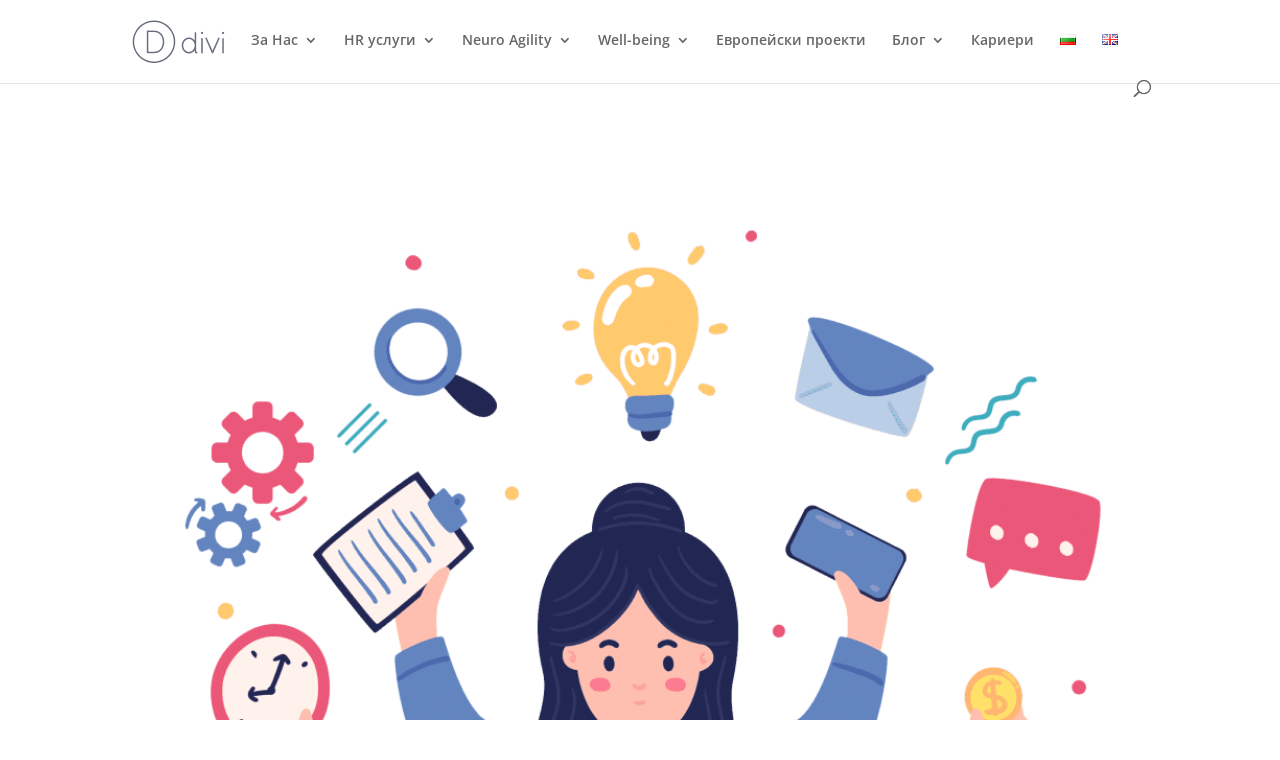

--- FILE ---
content_type: text/html; charset=utf-8
request_url: https://www.google.com/recaptcha/api2/anchor?ar=1&k=6LeyMWEkAAAAACioilcCAc7Qh060Tq7eldBIx7KL&co=aHR0cHM6Ly9jYXRyb2JnLmNvbTo0NDM.&hl=en&v=PoyoqOPhxBO7pBk68S4YbpHZ&size=invisible&anchor-ms=20000&execute-ms=30000&cb=9olt6gmy5wv4
body_size: 48744
content:
<!DOCTYPE HTML><html dir="ltr" lang="en"><head><meta http-equiv="Content-Type" content="text/html; charset=UTF-8">
<meta http-equiv="X-UA-Compatible" content="IE=edge">
<title>reCAPTCHA</title>
<style type="text/css">
/* cyrillic-ext */
@font-face {
  font-family: 'Roboto';
  font-style: normal;
  font-weight: 400;
  font-stretch: 100%;
  src: url(//fonts.gstatic.com/s/roboto/v48/KFO7CnqEu92Fr1ME7kSn66aGLdTylUAMa3GUBHMdazTgWw.woff2) format('woff2');
  unicode-range: U+0460-052F, U+1C80-1C8A, U+20B4, U+2DE0-2DFF, U+A640-A69F, U+FE2E-FE2F;
}
/* cyrillic */
@font-face {
  font-family: 'Roboto';
  font-style: normal;
  font-weight: 400;
  font-stretch: 100%;
  src: url(//fonts.gstatic.com/s/roboto/v48/KFO7CnqEu92Fr1ME7kSn66aGLdTylUAMa3iUBHMdazTgWw.woff2) format('woff2');
  unicode-range: U+0301, U+0400-045F, U+0490-0491, U+04B0-04B1, U+2116;
}
/* greek-ext */
@font-face {
  font-family: 'Roboto';
  font-style: normal;
  font-weight: 400;
  font-stretch: 100%;
  src: url(//fonts.gstatic.com/s/roboto/v48/KFO7CnqEu92Fr1ME7kSn66aGLdTylUAMa3CUBHMdazTgWw.woff2) format('woff2');
  unicode-range: U+1F00-1FFF;
}
/* greek */
@font-face {
  font-family: 'Roboto';
  font-style: normal;
  font-weight: 400;
  font-stretch: 100%;
  src: url(//fonts.gstatic.com/s/roboto/v48/KFO7CnqEu92Fr1ME7kSn66aGLdTylUAMa3-UBHMdazTgWw.woff2) format('woff2');
  unicode-range: U+0370-0377, U+037A-037F, U+0384-038A, U+038C, U+038E-03A1, U+03A3-03FF;
}
/* math */
@font-face {
  font-family: 'Roboto';
  font-style: normal;
  font-weight: 400;
  font-stretch: 100%;
  src: url(//fonts.gstatic.com/s/roboto/v48/KFO7CnqEu92Fr1ME7kSn66aGLdTylUAMawCUBHMdazTgWw.woff2) format('woff2');
  unicode-range: U+0302-0303, U+0305, U+0307-0308, U+0310, U+0312, U+0315, U+031A, U+0326-0327, U+032C, U+032F-0330, U+0332-0333, U+0338, U+033A, U+0346, U+034D, U+0391-03A1, U+03A3-03A9, U+03B1-03C9, U+03D1, U+03D5-03D6, U+03F0-03F1, U+03F4-03F5, U+2016-2017, U+2034-2038, U+203C, U+2040, U+2043, U+2047, U+2050, U+2057, U+205F, U+2070-2071, U+2074-208E, U+2090-209C, U+20D0-20DC, U+20E1, U+20E5-20EF, U+2100-2112, U+2114-2115, U+2117-2121, U+2123-214F, U+2190, U+2192, U+2194-21AE, U+21B0-21E5, U+21F1-21F2, U+21F4-2211, U+2213-2214, U+2216-22FF, U+2308-230B, U+2310, U+2319, U+231C-2321, U+2336-237A, U+237C, U+2395, U+239B-23B7, U+23D0, U+23DC-23E1, U+2474-2475, U+25AF, U+25B3, U+25B7, U+25BD, U+25C1, U+25CA, U+25CC, U+25FB, U+266D-266F, U+27C0-27FF, U+2900-2AFF, U+2B0E-2B11, U+2B30-2B4C, U+2BFE, U+3030, U+FF5B, U+FF5D, U+1D400-1D7FF, U+1EE00-1EEFF;
}
/* symbols */
@font-face {
  font-family: 'Roboto';
  font-style: normal;
  font-weight: 400;
  font-stretch: 100%;
  src: url(//fonts.gstatic.com/s/roboto/v48/KFO7CnqEu92Fr1ME7kSn66aGLdTylUAMaxKUBHMdazTgWw.woff2) format('woff2');
  unicode-range: U+0001-000C, U+000E-001F, U+007F-009F, U+20DD-20E0, U+20E2-20E4, U+2150-218F, U+2190, U+2192, U+2194-2199, U+21AF, U+21E6-21F0, U+21F3, U+2218-2219, U+2299, U+22C4-22C6, U+2300-243F, U+2440-244A, U+2460-24FF, U+25A0-27BF, U+2800-28FF, U+2921-2922, U+2981, U+29BF, U+29EB, U+2B00-2BFF, U+4DC0-4DFF, U+FFF9-FFFB, U+10140-1018E, U+10190-1019C, U+101A0, U+101D0-101FD, U+102E0-102FB, U+10E60-10E7E, U+1D2C0-1D2D3, U+1D2E0-1D37F, U+1F000-1F0FF, U+1F100-1F1AD, U+1F1E6-1F1FF, U+1F30D-1F30F, U+1F315, U+1F31C, U+1F31E, U+1F320-1F32C, U+1F336, U+1F378, U+1F37D, U+1F382, U+1F393-1F39F, U+1F3A7-1F3A8, U+1F3AC-1F3AF, U+1F3C2, U+1F3C4-1F3C6, U+1F3CA-1F3CE, U+1F3D4-1F3E0, U+1F3ED, U+1F3F1-1F3F3, U+1F3F5-1F3F7, U+1F408, U+1F415, U+1F41F, U+1F426, U+1F43F, U+1F441-1F442, U+1F444, U+1F446-1F449, U+1F44C-1F44E, U+1F453, U+1F46A, U+1F47D, U+1F4A3, U+1F4B0, U+1F4B3, U+1F4B9, U+1F4BB, U+1F4BF, U+1F4C8-1F4CB, U+1F4D6, U+1F4DA, U+1F4DF, U+1F4E3-1F4E6, U+1F4EA-1F4ED, U+1F4F7, U+1F4F9-1F4FB, U+1F4FD-1F4FE, U+1F503, U+1F507-1F50B, U+1F50D, U+1F512-1F513, U+1F53E-1F54A, U+1F54F-1F5FA, U+1F610, U+1F650-1F67F, U+1F687, U+1F68D, U+1F691, U+1F694, U+1F698, U+1F6AD, U+1F6B2, U+1F6B9-1F6BA, U+1F6BC, U+1F6C6-1F6CF, U+1F6D3-1F6D7, U+1F6E0-1F6EA, U+1F6F0-1F6F3, U+1F6F7-1F6FC, U+1F700-1F7FF, U+1F800-1F80B, U+1F810-1F847, U+1F850-1F859, U+1F860-1F887, U+1F890-1F8AD, U+1F8B0-1F8BB, U+1F8C0-1F8C1, U+1F900-1F90B, U+1F93B, U+1F946, U+1F984, U+1F996, U+1F9E9, U+1FA00-1FA6F, U+1FA70-1FA7C, U+1FA80-1FA89, U+1FA8F-1FAC6, U+1FACE-1FADC, U+1FADF-1FAE9, U+1FAF0-1FAF8, U+1FB00-1FBFF;
}
/* vietnamese */
@font-face {
  font-family: 'Roboto';
  font-style: normal;
  font-weight: 400;
  font-stretch: 100%;
  src: url(//fonts.gstatic.com/s/roboto/v48/KFO7CnqEu92Fr1ME7kSn66aGLdTylUAMa3OUBHMdazTgWw.woff2) format('woff2');
  unicode-range: U+0102-0103, U+0110-0111, U+0128-0129, U+0168-0169, U+01A0-01A1, U+01AF-01B0, U+0300-0301, U+0303-0304, U+0308-0309, U+0323, U+0329, U+1EA0-1EF9, U+20AB;
}
/* latin-ext */
@font-face {
  font-family: 'Roboto';
  font-style: normal;
  font-weight: 400;
  font-stretch: 100%;
  src: url(//fonts.gstatic.com/s/roboto/v48/KFO7CnqEu92Fr1ME7kSn66aGLdTylUAMa3KUBHMdazTgWw.woff2) format('woff2');
  unicode-range: U+0100-02BA, U+02BD-02C5, U+02C7-02CC, U+02CE-02D7, U+02DD-02FF, U+0304, U+0308, U+0329, U+1D00-1DBF, U+1E00-1E9F, U+1EF2-1EFF, U+2020, U+20A0-20AB, U+20AD-20C0, U+2113, U+2C60-2C7F, U+A720-A7FF;
}
/* latin */
@font-face {
  font-family: 'Roboto';
  font-style: normal;
  font-weight: 400;
  font-stretch: 100%;
  src: url(//fonts.gstatic.com/s/roboto/v48/KFO7CnqEu92Fr1ME7kSn66aGLdTylUAMa3yUBHMdazQ.woff2) format('woff2');
  unicode-range: U+0000-00FF, U+0131, U+0152-0153, U+02BB-02BC, U+02C6, U+02DA, U+02DC, U+0304, U+0308, U+0329, U+2000-206F, U+20AC, U+2122, U+2191, U+2193, U+2212, U+2215, U+FEFF, U+FFFD;
}
/* cyrillic-ext */
@font-face {
  font-family: 'Roboto';
  font-style: normal;
  font-weight: 500;
  font-stretch: 100%;
  src: url(//fonts.gstatic.com/s/roboto/v48/KFO7CnqEu92Fr1ME7kSn66aGLdTylUAMa3GUBHMdazTgWw.woff2) format('woff2');
  unicode-range: U+0460-052F, U+1C80-1C8A, U+20B4, U+2DE0-2DFF, U+A640-A69F, U+FE2E-FE2F;
}
/* cyrillic */
@font-face {
  font-family: 'Roboto';
  font-style: normal;
  font-weight: 500;
  font-stretch: 100%;
  src: url(//fonts.gstatic.com/s/roboto/v48/KFO7CnqEu92Fr1ME7kSn66aGLdTylUAMa3iUBHMdazTgWw.woff2) format('woff2');
  unicode-range: U+0301, U+0400-045F, U+0490-0491, U+04B0-04B1, U+2116;
}
/* greek-ext */
@font-face {
  font-family: 'Roboto';
  font-style: normal;
  font-weight: 500;
  font-stretch: 100%;
  src: url(//fonts.gstatic.com/s/roboto/v48/KFO7CnqEu92Fr1ME7kSn66aGLdTylUAMa3CUBHMdazTgWw.woff2) format('woff2');
  unicode-range: U+1F00-1FFF;
}
/* greek */
@font-face {
  font-family: 'Roboto';
  font-style: normal;
  font-weight: 500;
  font-stretch: 100%;
  src: url(//fonts.gstatic.com/s/roboto/v48/KFO7CnqEu92Fr1ME7kSn66aGLdTylUAMa3-UBHMdazTgWw.woff2) format('woff2');
  unicode-range: U+0370-0377, U+037A-037F, U+0384-038A, U+038C, U+038E-03A1, U+03A3-03FF;
}
/* math */
@font-face {
  font-family: 'Roboto';
  font-style: normal;
  font-weight: 500;
  font-stretch: 100%;
  src: url(//fonts.gstatic.com/s/roboto/v48/KFO7CnqEu92Fr1ME7kSn66aGLdTylUAMawCUBHMdazTgWw.woff2) format('woff2');
  unicode-range: U+0302-0303, U+0305, U+0307-0308, U+0310, U+0312, U+0315, U+031A, U+0326-0327, U+032C, U+032F-0330, U+0332-0333, U+0338, U+033A, U+0346, U+034D, U+0391-03A1, U+03A3-03A9, U+03B1-03C9, U+03D1, U+03D5-03D6, U+03F0-03F1, U+03F4-03F5, U+2016-2017, U+2034-2038, U+203C, U+2040, U+2043, U+2047, U+2050, U+2057, U+205F, U+2070-2071, U+2074-208E, U+2090-209C, U+20D0-20DC, U+20E1, U+20E5-20EF, U+2100-2112, U+2114-2115, U+2117-2121, U+2123-214F, U+2190, U+2192, U+2194-21AE, U+21B0-21E5, U+21F1-21F2, U+21F4-2211, U+2213-2214, U+2216-22FF, U+2308-230B, U+2310, U+2319, U+231C-2321, U+2336-237A, U+237C, U+2395, U+239B-23B7, U+23D0, U+23DC-23E1, U+2474-2475, U+25AF, U+25B3, U+25B7, U+25BD, U+25C1, U+25CA, U+25CC, U+25FB, U+266D-266F, U+27C0-27FF, U+2900-2AFF, U+2B0E-2B11, U+2B30-2B4C, U+2BFE, U+3030, U+FF5B, U+FF5D, U+1D400-1D7FF, U+1EE00-1EEFF;
}
/* symbols */
@font-face {
  font-family: 'Roboto';
  font-style: normal;
  font-weight: 500;
  font-stretch: 100%;
  src: url(//fonts.gstatic.com/s/roboto/v48/KFO7CnqEu92Fr1ME7kSn66aGLdTylUAMaxKUBHMdazTgWw.woff2) format('woff2');
  unicode-range: U+0001-000C, U+000E-001F, U+007F-009F, U+20DD-20E0, U+20E2-20E4, U+2150-218F, U+2190, U+2192, U+2194-2199, U+21AF, U+21E6-21F0, U+21F3, U+2218-2219, U+2299, U+22C4-22C6, U+2300-243F, U+2440-244A, U+2460-24FF, U+25A0-27BF, U+2800-28FF, U+2921-2922, U+2981, U+29BF, U+29EB, U+2B00-2BFF, U+4DC0-4DFF, U+FFF9-FFFB, U+10140-1018E, U+10190-1019C, U+101A0, U+101D0-101FD, U+102E0-102FB, U+10E60-10E7E, U+1D2C0-1D2D3, U+1D2E0-1D37F, U+1F000-1F0FF, U+1F100-1F1AD, U+1F1E6-1F1FF, U+1F30D-1F30F, U+1F315, U+1F31C, U+1F31E, U+1F320-1F32C, U+1F336, U+1F378, U+1F37D, U+1F382, U+1F393-1F39F, U+1F3A7-1F3A8, U+1F3AC-1F3AF, U+1F3C2, U+1F3C4-1F3C6, U+1F3CA-1F3CE, U+1F3D4-1F3E0, U+1F3ED, U+1F3F1-1F3F3, U+1F3F5-1F3F7, U+1F408, U+1F415, U+1F41F, U+1F426, U+1F43F, U+1F441-1F442, U+1F444, U+1F446-1F449, U+1F44C-1F44E, U+1F453, U+1F46A, U+1F47D, U+1F4A3, U+1F4B0, U+1F4B3, U+1F4B9, U+1F4BB, U+1F4BF, U+1F4C8-1F4CB, U+1F4D6, U+1F4DA, U+1F4DF, U+1F4E3-1F4E6, U+1F4EA-1F4ED, U+1F4F7, U+1F4F9-1F4FB, U+1F4FD-1F4FE, U+1F503, U+1F507-1F50B, U+1F50D, U+1F512-1F513, U+1F53E-1F54A, U+1F54F-1F5FA, U+1F610, U+1F650-1F67F, U+1F687, U+1F68D, U+1F691, U+1F694, U+1F698, U+1F6AD, U+1F6B2, U+1F6B9-1F6BA, U+1F6BC, U+1F6C6-1F6CF, U+1F6D3-1F6D7, U+1F6E0-1F6EA, U+1F6F0-1F6F3, U+1F6F7-1F6FC, U+1F700-1F7FF, U+1F800-1F80B, U+1F810-1F847, U+1F850-1F859, U+1F860-1F887, U+1F890-1F8AD, U+1F8B0-1F8BB, U+1F8C0-1F8C1, U+1F900-1F90B, U+1F93B, U+1F946, U+1F984, U+1F996, U+1F9E9, U+1FA00-1FA6F, U+1FA70-1FA7C, U+1FA80-1FA89, U+1FA8F-1FAC6, U+1FACE-1FADC, U+1FADF-1FAE9, U+1FAF0-1FAF8, U+1FB00-1FBFF;
}
/* vietnamese */
@font-face {
  font-family: 'Roboto';
  font-style: normal;
  font-weight: 500;
  font-stretch: 100%;
  src: url(//fonts.gstatic.com/s/roboto/v48/KFO7CnqEu92Fr1ME7kSn66aGLdTylUAMa3OUBHMdazTgWw.woff2) format('woff2');
  unicode-range: U+0102-0103, U+0110-0111, U+0128-0129, U+0168-0169, U+01A0-01A1, U+01AF-01B0, U+0300-0301, U+0303-0304, U+0308-0309, U+0323, U+0329, U+1EA0-1EF9, U+20AB;
}
/* latin-ext */
@font-face {
  font-family: 'Roboto';
  font-style: normal;
  font-weight: 500;
  font-stretch: 100%;
  src: url(//fonts.gstatic.com/s/roboto/v48/KFO7CnqEu92Fr1ME7kSn66aGLdTylUAMa3KUBHMdazTgWw.woff2) format('woff2');
  unicode-range: U+0100-02BA, U+02BD-02C5, U+02C7-02CC, U+02CE-02D7, U+02DD-02FF, U+0304, U+0308, U+0329, U+1D00-1DBF, U+1E00-1E9F, U+1EF2-1EFF, U+2020, U+20A0-20AB, U+20AD-20C0, U+2113, U+2C60-2C7F, U+A720-A7FF;
}
/* latin */
@font-face {
  font-family: 'Roboto';
  font-style: normal;
  font-weight: 500;
  font-stretch: 100%;
  src: url(//fonts.gstatic.com/s/roboto/v48/KFO7CnqEu92Fr1ME7kSn66aGLdTylUAMa3yUBHMdazQ.woff2) format('woff2');
  unicode-range: U+0000-00FF, U+0131, U+0152-0153, U+02BB-02BC, U+02C6, U+02DA, U+02DC, U+0304, U+0308, U+0329, U+2000-206F, U+20AC, U+2122, U+2191, U+2193, U+2212, U+2215, U+FEFF, U+FFFD;
}
/* cyrillic-ext */
@font-face {
  font-family: 'Roboto';
  font-style: normal;
  font-weight: 900;
  font-stretch: 100%;
  src: url(//fonts.gstatic.com/s/roboto/v48/KFO7CnqEu92Fr1ME7kSn66aGLdTylUAMa3GUBHMdazTgWw.woff2) format('woff2');
  unicode-range: U+0460-052F, U+1C80-1C8A, U+20B4, U+2DE0-2DFF, U+A640-A69F, U+FE2E-FE2F;
}
/* cyrillic */
@font-face {
  font-family: 'Roboto';
  font-style: normal;
  font-weight: 900;
  font-stretch: 100%;
  src: url(//fonts.gstatic.com/s/roboto/v48/KFO7CnqEu92Fr1ME7kSn66aGLdTylUAMa3iUBHMdazTgWw.woff2) format('woff2');
  unicode-range: U+0301, U+0400-045F, U+0490-0491, U+04B0-04B1, U+2116;
}
/* greek-ext */
@font-face {
  font-family: 'Roboto';
  font-style: normal;
  font-weight: 900;
  font-stretch: 100%;
  src: url(//fonts.gstatic.com/s/roboto/v48/KFO7CnqEu92Fr1ME7kSn66aGLdTylUAMa3CUBHMdazTgWw.woff2) format('woff2');
  unicode-range: U+1F00-1FFF;
}
/* greek */
@font-face {
  font-family: 'Roboto';
  font-style: normal;
  font-weight: 900;
  font-stretch: 100%;
  src: url(//fonts.gstatic.com/s/roboto/v48/KFO7CnqEu92Fr1ME7kSn66aGLdTylUAMa3-UBHMdazTgWw.woff2) format('woff2');
  unicode-range: U+0370-0377, U+037A-037F, U+0384-038A, U+038C, U+038E-03A1, U+03A3-03FF;
}
/* math */
@font-face {
  font-family: 'Roboto';
  font-style: normal;
  font-weight: 900;
  font-stretch: 100%;
  src: url(//fonts.gstatic.com/s/roboto/v48/KFO7CnqEu92Fr1ME7kSn66aGLdTylUAMawCUBHMdazTgWw.woff2) format('woff2');
  unicode-range: U+0302-0303, U+0305, U+0307-0308, U+0310, U+0312, U+0315, U+031A, U+0326-0327, U+032C, U+032F-0330, U+0332-0333, U+0338, U+033A, U+0346, U+034D, U+0391-03A1, U+03A3-03A9, U+03B1-03C9, U+03D1, U+03D5-03D6, U+03F0-03F1, U+03F4-03F5, U+2016-2017, U+2034-2038, U+203C, U+2040, U+2043, U+2047, U+2050, U+2057, U+205F, U+2070-2071, U+2074-208E, U+2090-209C, U+20D0-20DC, U+20E1, U+20E5-20EF, U+2100-2112, U+2114-2115, U+2117-2121, U+2123-214F, U+2190, U+2192, U+2194-21AE, U+21B0-21E5, U+21F1-21F2, U+21F4-2211, U+2213-2214, U+2216-22FF, U+2308-230B, U+2310, U+2319, U+231C-2321, U+2336-237A, U+237C, U+2395, U+239B-23B7, U+23D0, U+23DC-23E1, U+2474-2475, U+25AF, U+25B3, U+25B7, U+25BD, U+25C1, U+25CA, U+25CC, U+25FB, U+266D-266F, U+27C0-27FF, U+2900-2AFF, U+2B0E-2B11, U+2B30-2B4C, U+2BFE, U+3030, U+FF5B, U+FF5D, U+1D400-1D7FF, U+1EE00-1EEFF;
}
/* symbols */
@font-face {
  font-family: 'Roboto';
  font-style: normal;
  font-weight: 900;
  font-stretch: 100%;
  src: url(//fonts.gstatic.com/s/roboto/v48/KFO7CnqEu92Fr1ME7kSn66aGLdTylUAMaxKUBHMdazTgWw.woff2) format('woff2');
  unicode-range: U+0001-000C, U+000E-001F, U+007F-009F, U+20DD-20E0, U+20E2-20E4, U+2150-218F, U+2190, U+2192, U+2194-2199, U+21AF, U+21E6-21F0, U+21F3, U+2218-2219, U+2299, U+22C4-22C6, U+2300-243F, U+2440-244A, U+2460-24FF, U+25A0-27BF, U+2800-28FF, U+2921-2922, U+2981, U+29BF, U+29EB, U+2B00-2BFF, U+4DC0-4DFF, U+FFF9-FFFB, U+10140-1018E, U+10190-1019C, U+101A0, U+101D0-101FD, U+102E0-102FB, U+10E60-10E7E, U+1D2C0-1D2D3, U+1D2E0-1D37F, U+1F000-1F0FF, U+1F100-1F1AD, U+1F1E6-1F1FF, U+1F30D-1F30F, U+1F315, U+1F31C, U+1F31E, U+1F320-1F32C, U+1F336, U+1F378, U+1F37D, U+1F382, U+1F393-1F39F, U+1F3A7-1F3A8, U+1F3AC-1F3AF, U+1F3C2, U+1F3C4-1F3C6, U+1F3CA-1F3CE, U+1F3D4-1F3E0, U+1F3ED, U+1F3F1-1F3F3, U+1F3F5-1F3F7, U+1F408, U+1F415, U+1F41F, U+1F426, U+1F43F, U+1F441-1F442, U+1F444, U+1F446-1F449, U+1F44C-1F44E, U+1F453, U+1F46A, U+1F47D, U+1F4A3, U+1F4B0, U+1F4B3, U+1F4B9, U+1F4BB, U+1F4BF, U+1F4C8-1F4CB, U+1F4D6, U+1F4DA, U+1F4DF, U+1F4E3-1F4E6, U+1F4EA-1F4ED, U+1F4F7, U+1F4F9-1F4FB, U+1F4FD-1F4FE, U+1F503, U+1F507-1F50B, U+1F50D, U+1F512-1F513, U+1F53E-1F54A, U+1F54F-1F5FA, U+1F610, U+1F650-1F67F, U+1F687, U+1F68D, U+1F691, U+1F694, U+1F698, U+1F6AD, U+1F6B2, U+1F6B9-1F6BA, U+1F6BC, U+1F6C6-1F6CF, U+1F6D3-1F6D7, U+1F6E0-1F6EA, U+1F6F0-1F6F3, U+1F6F7-1F6FC, U+1F700-1F7FF, U+1F800-1F80B, U+1F810-1F847, U+1F850-1F859, U+1F860-1F887, U+1F890-1F8AD, U+1F8B0-1F8BB, U+1F8C0-1F8C1, U+1F900-1F90B, U+1F93B, U+1F946, U+1F984, U+1F996, U+1F9E9, U+1FA00-1FA6F, U+1FA70-1FA7C, U+1FA80-1FA89, U+1FA8F-1FAC6, U+1FACE-1FADC, U+1FADF-1FAE9, U+1FAF0-1FAF8, U+1FB00-1FBFF;
}
/* vietnamese */
@font-face {
  font-family: 'Roboto';
  font-style: normal;
  font-weight: 900;
  font-stretch: 100%;
  src: url(//fonts.gstatic.com/s/roboto/v48/KFO7CnqEu92Fr1ME7kSn66aGLdTylUAMa3OUBHMdazTgWw.woff2) format('woff2');
  unicode-range: U+0102-0103, U+0110-0111, U+0128-0129, U+0168-0169, U+01A0-01A1, U+01AF-01B0, U+0300-0301, U+0303-0304, U+0308-0309, U+0323, U+0329, U+1EA0-1EF9, U+20AB;
}
/* latin-ext */
@font-face {
  font-family: 'Roboto';
  font-style: normal;
  font-weight: 900;
  font-stretch: 100%;
  src: url(//fonts.gstatic.com/s/roboto/v48/KFO7CnqEu92Fr1ME7kSn66aGLdTylUAMa3KUBHMdazTgWw.woff2) format('woff2');
  unicode-range: U+0100-02BA, U+02BD-02C5, U+02C7-02CC, U+02CE-02D7, U+02DD-02FF, U+0304, U+0308, U+0329, U+1D00-1DBF, U+1E00-1E9F, U+1EF2-1EFF, U+2020, U+20A0-20AB, U+20AD-20C0, U+2113, U+2C60-2C7F, U+A720-A7FF;
}
/* latin */
@font-face {
  font-family: 'Roboto';
  font-style: normal;
  font-weight: 900;
  font-stretch: 100%;
  src: url(//fonts.gstatic.com/s/roboto/v48/KFO7CnqEu92Fr1ME7kSn66aGLdTylUAMa3yUBHMdazQ.woff2) format('woff2');
  unicode-range: U+0000-00FF, U+0131, U+0152-0153, U+02BB-02BC, U+02C6, U+02DA, U+02DC, U+0304, U+0308, U+0329, U+2000-206F, U+20AC, U+2122, U+2191, U+2193, U+2212, U+2215, U+FEFF, U+FFFD;
}

</style>
<link rel="stylesheet" type="text/css" href="https://www.gstatic.com/recaptcha/releases/PoyoqOPhxBO7pBk68S4YbpHZ/styles__ltr.css">
<script nonce="gmyKllS_UYj7vBg7iMbFbQ" type="text/javascript">window['__recaptcha_api'] = 'https://www.google.com/recaptcha/api2/';</script>
<script type="text/javascript" src="https://www.gstatic.com/recaptcha/releases/PoyoqOPhxBO7pBk68S4YbpHZ/recaptcha__en.js" nonce="gmyKllS_UYj7vBg7iMbFbQ">
      
    </script></head>
<body><div id="rc-anchor-alert" class="rc-anchor-alert"></div>
<input type="hidden" id="recaptcha-token" value="[base64]">
<script type="text/javascript" nonce="gmyKllS_UYj7vBg7iMbFbQ">
      recaptcha.anchor.Main.init("[\x22ainput\x22,[\x22bgdata\x22,\x22\x22,\[base64]/[base64]/[base64]/ZyhXLGgpOnEoW04sMjEsbF0sVywwKSxoKSxmYWxzZSxmYWxzZSl9Y2F0Y2goayl7RygzNTgsVyk/[base64]/[base64]/[base64]/[base64]/[base64]/[base64]/[base64]/bmV3IEJbT10oRFswXSk6dz09Mj9uZXcgQltPXShEWzBdLERbMV0pOnc9PTM/bmV3IEJbT10oRFswXSxEWzFdLERbMl0pOnc9PTQ/[base64]/[base64]/[base64]/[base64]/[base64]\\u003d\x22,\[base64]\x22,\x22RWdxw7vCjWYpw4LClUbDkcKQwoc/[base64]/Dlll8Q8OwP0rCmjTDjz/ClMOew7ghw53Cj8OWOhnDlCVMw4JoS8KVH1jDuz0Bb3TDm8Khd0xQwoRow4tzwo0PwpVkc8K4FMOMw7odwpQqN8KvbMOVwogFw6HDt21lwpxdwqvDo8Kkw7DCqDt7w4DCqsOJPcKSw5jCt8OJw6YJSik9CMO/UsOvFzcTwoQUDcO0wqHDgisqCTrCmcK4wqB3HsKkcnvDkcKKHHZkwqx7w43DjlTChmRkFhrCqcKwNcKKwqI8dARDGx4uRsK6w7lbG8OhLcKJdCxaw77DmMK/wrYIOWTCrh/CmsKrKDF3asKuGRDCu2XCvWpMUTEUw4rCt8KpwprCnWPDtMOMwqY2LcKGw7PCikjCoMKrccKJw6IyBsKTwozDrU7DthPClMKswr7CjQvDssK+f8OMw7fCh2UcBsK6wqZLcsOMZxt0TcKKw541wrJmw5nDi3UJwojDgnh1aWcrFMK/[base64]/Dg8OLQh/CtV/Di8Opw6vCuGbCocKLwqhFwqVkwoshwot9Y8OBU3PCiMOta3dtNMK1w45yf1Mdw5EwwqLDkX9de8OzwoY7w5dPHcORVcKrwoPDgsK0bG/[base64]/TXTCs8ONw7wgw4ZIw5Qdw4YTw4/Dr0nCl8Kgw5LDn8Ktw4/DtcOdw6VJwp3DlC3Dm3AGwp3DkCrDm8OjLDpsayHDv1vCiVwqCVxrw7rCtMK1wr7DusKjJsOpEzogw7NRw7BIw5jDl8KAw7F9GcOnXQ8gA8Oxw7QHwq4XVjNAw4czbsO5w7UpwpzDpcKJw4I7wrrDnMORfsKTJsKTfcKKw7jDpcOzwo4bRxw/RU5IMMOEw6vDtcKCwqHCisOQwoxjwpkZE1xdTQjCuQ9Cw68QMMOWwpnCogXDpcK/cgHCicKEw7XCocK8E8Onw5PDs8ODw5jClHXCo3wdwpDClsO4wpUaw59qwq/CuMK2w5ESa8KKCsKrWcKgw4PDjHwEaFFew4zCgR0wwrDCmcO0w79GE8OVw5tjw7/Du8KUwr1zwrwfDil1E8KjwrZswqRjbHnDqsKqERoHw5E8I3DCucO/w5lwecKkwp3DsWs/wotVw5/[base64]/w4vCi8Khwr7CscOHC3TDpMKUwolCwphXwrVmwqk7PMK1RcOVwpFKwpA2ZRvCplrDr8KEDMKgMCJdwpVNaMK4UhrCrz0ORMOXLMKqVMOQWMOIw4bDuMOvw7fCicO1JsO5K8OTw4rCqF0fwpvDky/[base64]/DnsOcbB46w4RWwrJkwop7w4sFGGJzw7fDoMO3w7LCu8KRwpFLZGhZwqplUXrCksOawpPCgcKswqwjw5E+PHphIBJeYXd8w4ZjwrfCicKwwpnCjjDDuMKOw4HDoH1Ow7Biw6Vhw7vDrgjDucKaw6rDrcOmw4rCryMQacKcesKww7N3Y8KXwpXDm8OpOMOJd8Kxwo/[base64]/CqcKqUcOBdQEhIMOmQgl6HcOWw6gyw5rDmDbDnh3DoDIzM15RbMKOwpHDpsKXY0bDicKnMcOGDsOCwqPDnSUubC9twqDDhsOcwpccw6TDjEbDrQjDh0cPwq7CqmrDqTHCrXwuw6w/DnFxwo7DigzCrcOyw5TCvgXDoMOxJMOKMcKRw4sDX2A3w6Zzwpc7dBfDnF3CjlXDjBvDryzCvMKfNcOCw4kKwqvDj2bDocK+wqxvwqXDocOIKWxrU8OMNcKmw4RewpArw7AAG3PDoQ7DkMODfgPDu8O9bXtpw7t0cMKGw64qwo5Uek0Nw6vDmArCoyLDjcOYEMOxPX/DvBlZQsKmw4DCjMOywrDCqCZrDCzDjELCscOew7HDoCTCgT3Co8OGbCnDsmDDvW7DmSLDrEvDrMKKwpoEc8KZVXHCr39bKRHCpsK6w6sqwrUnY8ORwoNewrvCu8O9wpcqw6vCl8Ksw6DDq3/[base64]/DmsOsw4kXexbCtcO5wrLCghLDh1vCp35Iw5vDv8KINMOJBMKAOxLCsMKOWMOkw77ChxjCvWx3wobDqsOPw53CtVfDrz/[base64]/Y8OOYMOlw4xbGhgmLcKLwrfCtxZvXMKxwrlxIcKuO8O5wo0ywqENw7cIw6PDqRvDuMOYfsKdT8OGPnrCqcKOwqZyHDHDhnB/w758w4/DvVEuw6wmHEVrRXjCoSg7C8OcKsKTw6RWfsO9w5nCvMKewp8lEzXCu8Kew7rDtMKwd8KOLiZbGnUNwoEBw4APw6smwrPChj3CncKpwq4cwqBDXsOxFznDrS54wpnCqsOEwr/CtzbCg2MWeMKnXcKbecOTV8KDXFbCujVeGw8/JlXDujsCwoTCocOrR8Kbw4kOe8O2L8KkD8OCU1d2cSFPKAzDmHIXwrhSw6TDhEN/ccKuwojDsMOBAsKVw6NPAFcSNsOlwqLCnRTDp2/CmcOrZEtcwqQXw4VIdsKvbQHChsOKw7bCuirCumZlw4nDixrDmCXCmB12wr/[base64]/[base64]/DoBvDgsK2HMKyZUA8w7U9WR3CjFZ8wqktw7jDgcKaHmDCl0XDq8KrRsKIbMOCw64ZQ8ORAcKNelbDqAteIcOCwr3CuAA6w4nDtcO3XMKWUMOfPU9gwopqwqdtwpQ1Dg9YfULCuHfCt8OEVHArw6zCm8Kzwp7DgRoNw4YSwonDsk/DtA0PwqHCiMOEBsOBHMKWw4FkJcKcwr8/wrvCpMKEfDoiJsO8EMKbwpDDiUITwogAwrTCqn/CnQtqUMO1w4M+woJyMXPDksObfWPDl1FUQ8KjHHnDp3zCkE3DmBFEC8KMNMKww5nDk8KSw7jDi8KIaMKEw4PCkm7ClUXDqS5dwp5rw5N/wrZIO8KWw6XDkcOMRcKUwoPCnzDDosKDXMOhw43CjsOdw4LCpMKxw4RJw4EBwoJhVAXDhhfDrHQWdMKEaMKCfcKDwrzDhiNywqAKeD7CtkcJw5E2Ux3CmcK3wpDCu8KVwpPDgT11w6fCvMOWN8OPw5VGw4c/L8KNw51xPMO1w5zDqUfCo8Ktw7HCnUsSEcKWwopgFCvCmsKxMELDjsKXMAZoSwfCkUrCn0txw7IOdsKcdMOww7jCksOwJErDocOcw5fDiMK6w7l/w4VBcMK7wrnCgsK7w6jDv1bDvcKhLwd5aU7DmcOFwpZ4HTY4w7fDullYG8Kowqk6XcKtXmPDojPCr0TDk1UKKwPDu8OOwpB1M8K4NA3CpMKaOWpNwrbDlsKawrDDjkPDinN0w6M7bcKbGMO6Sx82wqDCqh/[base64]/DrcKGZcKkw7gNcB8wBGZoZsOLInrCqMKVNsOHw57DqsKxNMO/w7tkwo7CucKEw4oaw4UJJsOTCHZgw4lgfMOpw45jwp8IwqrDo8KYwpHCnizCusKgR8K2H2tnVxpvSMOhasO7w4p1w6XDjcKvwo7Cm8Kkw5jCgXV9UDtjHm9kXh5/w7jCgMKGAcOvfhLCnm/DqMO3wrDDjhjDksKXwqEtExfDoCtuwpJODcKlw60Gw606AETDnMKGFMOTwoYQexMww6DCkMOlIzDCncOhw6zDq2zDg8KkLnM1wopKwoMybMOVwqBxSljCpTZtw7Qnb8OmfDDCkzvCtRPCn2sZG8KeZ8OQesOBGMKHc8KAwpFQIUt7Yw/[base64]/DgifDusKKwpHDpcKLHcK/Skk+Zg/Dh8KTQQTDoVsvw5/[base64]/[base64]/[base64]/CpgReH8KqwqbCjsOTw7B/w6rCvAnDlicKCBwXQE/DgMKLw45fQGFJw7HDtsKyw7/CumnCqcO3WXEVwrHDm38DMcKewpXDh8OpW8O5L8ODwqvDpGsDQCrDlxbCsMO2wrjDkwbClMKUf2bCi8Kuw7YMYVvCq1rDuAXDlQjCrxYrw6jDs0hwRgI2T8KcYxwneSjDjsKMWGEbTsObDcOuwqQewrR5e8KDeFMewq/CvcKDGjzDm8KWJ8Kaw7xzwp5vTicIw5XChwXDkEY3wqlBw4AFBMOJw4ZyUCHCusKjQk1vw73DpsK6wo7DlcOiw67CqV3ChUPDo1nDq1HCkcKvBTfDsVdtHMOsw5Zow4DDimfDkcOJZV3Dox/CusOXRsO9Z8OYwrnCjgEDw4A2wohDJcKqwo9Tw67DvnHCm8KmEHfCrwkDT8OrP2HDqCE4PGNJXsKywrDCpsOMw6UjN13CmcO1Sx1Kw5smP2LDi1vCjcKiYMK6TcOJR8Kaw5XCqgvDq3/CgsKKw7ltwo16HcOmwpzDsxjCnEbDpkzDmE/Dj3XCgX7DlBsDd3XDhhYNUi59b8Oybw/[base64]/RlZ+T8OHw5opw6jChzdNwpYVwqxewoTCvx1XYztUAMKpwo/DmGnCnsObw47DnyfCo1jCmRgUwo/DpQZ3woXCigM/[base64]/OsOoO8OPw6AhGEzDs8KoKkXCqR4QwrlhwrFCS3zCjWshwr42MUDCryTDh8Kewpsww4IgD8KRMsOKV8OLRsKCw5TDjcOgwobCmmIhwoN/FX9/XSc9GMOUY8KvMMOHB8OtIzcYw6RGwq/[base64]/CocOtw4zDkMKFwrolYMKuwosCwrDDsBZ/[base64]/woEJwpHClWFaW1DCtDDDvMKTw67DuMK9NMOtwqdLPMOlwrHCqsOUGkjDrU/CizFPwp3DsiTCgsKNPDN5C0nCpcO2ZsKSIQ3DgwjDu8O0wr8Bwo3ClSHDgGx9w5PDqELClBbDmMOcdcOLwo7DmQUrKHXCmFgeAcOWXcOLU0JyCHjDoG8EbH/Csyd9w6Jowq7DtMO8acOFw4PCjsKCwrHDoWF0dsO1ZHnCtF02w6bCvsOlVXUlTsK/wpQFw6omJifDrcKJccKGEUjCokPDsMKDw7RINVICUE5kw591wo5NwrXDiMKtw7jCkhPCkQBQS8KDw7U3KB/[base64]/CkcKVwonCncKOT8OFwqnCvVdXw5nDlW7CtcK2RcK/[base64]/[base64]/H8OPw7R8wrgywrVkwrfCosKoUUvCucKEwrjCnhDClcKjHMK1wpduw4XCu1DCrsKMd8KDblcaG8Kywq7ChUZKcsOlVcKQwo8nXMOKCEsnHsKpfcOTw5PDkmREFWpTw7zDocOiMmzCksKUwqDDrDTDpCfDqhrClmEEwoPCvcOJw4HCqXJJETIPw4ptR8KMwrs/wqDDtyrCk1fDolFncSXCu8Oyw5nDvsOsCDHDqWfClVHCvC7CtMKca8O6L8O0woZXE8KRw4BmLsK0wpA1TcOHwp1xc1podm7CkMOlThfCij7CtGDCnCHCo3lRAsOXf04zw6vDn8KCw7d7wrluGMOfdRPDuX3Cn8Ouwq0wTnvDtsOew644YMOfwq/DhsKlbsKPwqnCnBIRwrbDl0lxCMKkwpbDncO2ZcKOCsOxw6IGZ8Khw5hTXsOEwpjDlgPCs8KrB33CksKccMO/O8OZw7/DsMOrcCDCocOHw4bCp8OQXMKPwq/Dr8Ogw7FswrQfMBQGw6dGS0caAzzDnlPDqcOaOMKxU8O2w5UxBMOHGMKyw6wVwq/CsMOhw7TDoyLDmcOhSsKEXzZEQTrDpMOGNMOPw6DDi8KSwqNsw5bDmxQjCmbChSoAZ0kXJH1Ew7Q3P8OQwrtNLi3CoBLDvcODwr5PwpZqJ8KFG2nDtBUObcK3WD9Uw5HCjcOoc8K8YVdiw6hKJHnCpMO3QifChBYXwp3Du8Kaw7opwoDDoMKdWMKjS3rDjEPCqcOgwq/[base64]/ClFvCqBrDncK6w6QCwrY8aGl3wqpaGcKQwoAOZkHCoBvCjHJhw5NvwpdhMmjDkQTDrMK/wrVKCMKLwprClMOpLCYuw6FKbx4aw7AwIMKAw5BBwoFowpg1U8KuBsKFwpJFeB1nC3nCrBNyC0/Dr8OaI8KCIMOETcKeWF06w61AfSXDnS/[base64]/w7AOwrXCk08sYsOkZBNNw4dfOcKBwpxbwrNiWMO2ScOaw5ZqEwvDrH/CncKrLcObD8OSLsOGw57CksO1w4NjwoLDrR1Uw6PDnUjCkmhDwrIXCcK1XXzCiMOjw4XDpcKrZcKBXcKDFlwAw4Vmwr4RO8OBw5jDrTHDoiZBGMK7CMKGwoXCiMKGwr/[base64]/wrjDi8OkwoR4w4HCpzIIwpjCsjjCtcKkwo47w4glf8ObJDEkwr7DpxHChl/DtUXCrm7Cv8OcHh13w7Anw4DCpgLCssOQw6wCwrRJEcO+wpnDrMKHw7TChAYrw5jDocOjC1gQw5nCiiFqRmFdw7/DjGc7E0DClwPCgUvCiMK/wrHDg2PCsiHDssOGeU4PwqXCpsOMwpvDhcKML8KbwrNqUgXDvy4ywoXDr0sNTsKQS8KIbwLCoMOkC8OzS8K9wo9Dw4rDolTCosKWdcOkYsOiwocBL8O6w7ZTwrPDqcO/XmIOSsKmw69DUMO9eH3Dh8OmwrVQeMO0w6bCghLCghwnwqcMwol9e8KqWcKmHSvDtHBjR8KiwrjDt8Kxw4/Du8Kgw6fDkHbCjnrCgcOlwpDCg8KMwqzCvXPDscOGHcKvRCfDssOkw7PDmsO/w53CucKEwpslZcK1wqdZFVUzwqZ1w78YT8KEw5bDsVnDt8Omw4PCv8OUSkd2wq5AwprCssKjw74rSMKzQAPCtMKhw6HCmsOdw4jDlAbDnS3Dp8OFw5zDp8KSwoNAwo0YY8OOwpkPwq9zS8OAw6BOUMKIwppqasKFwphRw6Vow5bClC/DnC/CkHTCn8OaMcKhw6tYwoTDs8OnVcO0BSU5FMK5RTVWcMOlHcKLScO0bcOkwrbDgVTDtcKWw7LCvSrDlgVdfwzCiG86w5Jww6QfwqPCkwjDo0vCo8KnK8Okw7dswp7DnMOmw7/Di3wZd8KpP8KJw4jClMOHdxFEL3jCn1ALw47DmFlzwqPCrFLCuApKw50BG2fChsO6woNyw67DlEdrOsKjGsKvOMKYdyV1T8KwVsOiw6dtRCDDoX/[base64]/[base64]/ClkHDs1h6QgMIBm3CvMKwMsO6LUhlGHfCmwJRDTkfw4UIelnDtSwTLhvCsCR1woZQwot/PsOrV8Oswo7CssKzasOiw7Q1NHUtI8KXwqnDqMOdwqVCwpUcw5LDrMO2VsOkwp0hesKnwrpew7jCpMOew5tbOsOHM8O1ecK7woFlw7N7w4hmw6vCjxg4w6nCpsKhw5R/[base64]/[base64]/Ch8OvCMKTw7fDssKOwqxUaDXDjcKwwrfCpsKBM0jDr8ODw4TDncKAPy7Dnh0nwrFeMsK9wr/[base64]/[base64]/[base64]/CgzrCuHcSJ8O2w4QdNcKKw5Q1w7PChsOiEC1NwqfCi2PCggzDri7Crl0ZQMOSMcKWwrYqw5nDsg92wq/[base64]/DgD3DqkkRNcOIZS/DksOQw4bCkmwzwrTDgQ8uAMOPLQMCUEfDvsK/wrhEZgrDucOewonCscKow5AKwpLDhMO/w4jDon3DtMKrw5HDhzXCsMKUw6zDs8KDRmLDr8O2OcO/[base64]/w7HDv8KiT1jDrjDDsjLDpUDCs8KnE8OyETfDt8OqBcKtw7BdVgLDk0DDgDvCmAg7woDDrTNbwpPClMKDwolww7xuCH/DhMKJwr0ATGsqXMKmwrLDicKtJsOXL8KWwpAnasOxw6bDnsKTJh9fw4nCqDhtcxRww7jCvMOUE8O1KDrCsVN6wqxwJGvCj8Knw5BufyMeOcOowpgASMKqLcKCwr9Nw5tfY2fCg1dQwq/[base64]/DnsOaIcKWw5TCn8Khw4ALZcOoESsAw5AxJcK6w50Vw6N7V8Kpw4Baw542wqTCvMOTBRzDhyrCm8ORwqbDiHJ/[base64]/Cg2pgXDgQwogcwrLCmhgqw6YIw5BMw5TDr8OtGMKoacOhwrrCmMKzwqzChnJAw5jCjsOVWSAkEcK/ORzDmTHChQDCrMKSSsK9w7fDm8OydXPCj8Khw5AzAsOIw5bDsGXDqcKzbmvCiEvClj7CqXfCisOPwqtIwqzCk2nCkUUVw6kjw5BdNcKfVMOrw5hJwowswpnCkFXDj08Uw4DDtzjCjG/DnC4awo3DsMKnw6d8VA3DpDXCosOCw5Ymw5TDo8KKwoDCsm7CmsOgw6TDh8Ouw7QuKBDDtXDDugswEEXCvkUlw51jw4TCtH7Ci2bChcKwwqbCjQkGwrHDpsKawrs/[base64]/Csk/Cm8K/RHbDvHMEK0DCpAnCrsO5w6PDlcKHADXClhwYw5PDiyU/w7HDo8Kpwq46wrnCug8LQkvCsMKlw7IxMMKcwonDmGzCusO5VBLCh3NDwpvCvcK1w7gvwrgaEcKRVnhVacORwq4lVMKaFsOfwprDvMOaw5vDuExQFsK1f8KbTRjCuUZuwocHwoAKQ8Oxw6PCrwTCtD9zS8KjUMKbwok9LEU+KCYsccK6wo/CjRnDkcKiwrnDhisjDT4tWTpWw5cpw4zDoVl2woDDpznCpGHDosOCGMOUL8KUwoZpcCbCg8KNC1XDgsO8woDDjQzDgWQQwqLCjA4TwrDDjjHDuMOsw4Jswr7DhcKDw4hpwrsswo9bw48VD8KtBsO6OUrDmcKaAFwmU8KIw6QIw6vDpUvCtQB2w5/CvcOVwpl6JcKJcmDCt8OdOMOHVwjCjUfDtcKdXn1eAB/CgsOAGh/[base64]/DnkXCi8KYDnozVmTDqU7Dj14aZyNldkPClzfDhFPDicKFYQgaQ8KdwpPCuFrDrBzDs8KJwonCvMOYwrF4w5J0XXfDukHChA/DvgrChyLCvMOdJcK0E8OIw5rDpj1rSkDCgsKJwo5ew78GZynClUEPGywQw4dtMURnw7Ugw7rDvcO6wohZR8KIwqRZLn9SeFzDrcK6M8OrZMO5AT1Dwp8FMMOMUzpmwroSwpUXw7bDr8KHwpYKXh/CuMK4w4rDmTBBEFRaNcKzOUHDnMOYwoZ7XsK1ZwU1NcO8dMOiwr8lRkQZUMKSainDsiLCqMKXw5/Ci8ObfcOiw4gww7LCp8KNQQbDrMKYbMO7Az5Kb8KiE2PDsEUWwqzDhnPDnFLDrn7Dv2fDmhUJw7zCsknDpMOpH2AXAsONw4VNw7gDwpzDiBUqwqhDCcOwBgXCr8OMaMKuHULDsTrDiAgCEm0MAcOxJ8OHw5hCw6VuAsOpwrLDjGMnGkzDu8K2wqF8LMKIO1/DscObwrrChsKVwqx9wqYgYCZ7VQTCrFjDoVPDiinDlcKNQMKjCsOzJnnCnMO+USfDrE5BagTDscK0OMObwqEtFQ4qWMKfMMKEwroYDMK/w57Dm08rRSrCmiR4wpU4wq7Ci1fDiCx8w5Nhw4DCtVvCqcKHa8KrwrjClAxqwq7DrHJKacK/XFs+w5V4w6sVw7h1w6xqdsORF8KMZMOQYsKxA8OOw4fDnnXCkm7DkMKvw5rDr8KmS0TDs00gwp/Cs8KJwqzCp8KeTyB0woYFwq/CpRR+GMOnwoLCoCk5wqoKw6cUQ8Opwp/[base64]/DlCgew4bDncOSw77CksKObCdiN8OmbyDCmcKxQ8OnMynCnHMNw5/[base64]/DtwZrdMO+wpY8JHAFwqzDssOeXsKtIToxIV/CkcOrwot5w6LCn3HChXjDhSDDgzktwofDtsOkw58UDcOUwrvCmcKqw68Td8KQwoPDvMOnFcOPOMK+w5N6R3hWwojDmBvDn8OsQMKAw5MMwqtyJ8O4a8Ogwrs8w58ZaAzDpxtIw6DCuDomw7QuPSfCgcKzw4/[base64]/CocKDw5E5IMOvNsO/[base64]/[base64]/CqwnDiMO4C8KTccOvwqbDlXxCTVwkw4/CoMO2R8Ofwo40M8OZWWjCnMKww6vCozLCncK2w6fCj8ODT8OWWRxzXsKWFw0Qwo50w7/DnBNfwqxYw6glbA7Dn8KIw6BOP8KPwrbCvgFdW8OPw6rDjFPCvTFrw7M+wpdUIsOQVG4ZwpDDrcOsOXxQw7EcwqbDvhBzw63Cujs5fxDCuR4ffcK7w7DCh1trJMOzXXcEMsOJMykMw7nDicKVCjzDmcO6woTDgBIiwojDusOLw45Ow6/DpMONCsKMCT9Rw4/Chj3DvQBpwqPCrUxpwoTDscOHRFgBa8OzADsUcVTCvcO8IsOfwrDCncOwbFVgw5xdOsOTXcOIJsOnP8OML8KZworDlsOWB3nCrw99w6DCv8KRfcK3w6FOw4zDrsOXAz11RMO+wobCvcKGdVEoccO3wotJwojDsmvDmsK+wqxfCcKwYcO5G8O/wrPCvcOLT1ZVw64qw7RcwpDCllLDgcK2HMOmwrjDjX8Uw7J7w5hSw45Fw6PDvwHDuVbCoihZwr3CvcOYwoHDslDCs8Oww5bDp1XDjh/[base64]/[base64]/CgAQILRDDujbDpmEgw5tOw6PClQVNf8KqScKubMKew43DtUhUKVnCqsOFwrEpw7QJwofCi8ONw59nfW4EFMO7ZMK4wrdsw7pgwpZSF8KvwqVSw5V7wokSw4XDnsONP8OEYiU1w6fCg8KdMcOQDSjCp8OKw63DpMKbwroIfsOEwrbCoHvDoMKRw7/[base64]/ClMKyw48cV1ZAVk4ATHdHSMOAUCwNw6VSw5nCu8Odw4JgEk9Zw7k/CDtwwrPDj8OyJmzCqXh0TMKRaXN4U8Ouw7jDp8K/wogtC8KudHF5OsOef8KFwqQ5SsKjbxjCrcKfwpTDncOnfcOZZjTDrcKEw5LCjRvCrsKtw5N8w6gOwqTCgMKzw6oQPhsJTMKnw7IHw6zCli8QwrYAb8OZw7sKwoh3CsKOfcOGw5vCusK2X8KMwrIpw53DtcK/[base64]/CssOmwqN4EMKPTiXDlUfCmMKAdX/CgGHDqUEzScKMQ34+GX/DmMOAw5pKwqM3TMOVw5PCg2/Dh8OZw4U0worCs3bDs0k9YgrCrXcOTMKPHsKUBsOwU8OENcOHSk7DtsKMOMOpw4PDuMKvOsKLw5s0AUvCkVrDowXCnMOpw5tWHE/CsxDCnhwtwopbw7gAw7IbZjZgw6w5aMOdw49Sw7dQW1LDjMOZw5/ClcOVwpowXQTDsDY+N8OUZMOOwohRwpbDssKGF8Olw5jCtnDDhQnDvxTCnE7Cs8KUElrDqyxFBnzClsK4wqjDncK7woHCkMKAwpzCgRcaYH1Kw5bDkzFmFEc2PgYvXMKSw7HCkjFbw6/DshZqwpRfe8KdB8OzwrrCg8OofRzDoMK+UmAxwr/DrMOjXAgKw4dVU8O6wqrDs8OwwrIRw7xTw7rCs8KSMcO7I2w4MsK0woATwqLCmcKoVMOFwpfDt1zDssKtVsO/RMKcw5UswobDl24nw6nDgMOkworDrmXCl8O3WMKnAXAVAD0PSSVIw6NNV8KJCMO5w5bDuMOpw5fDh3DDhsK8JnrCuXrClsOawph2NzIYw6dYwoBbw7XCncOOw4DDg8K9fMOMSVUFw64owppKwpAPw5/[base64]/CmMOtYXtMP8OAw6jDpMKFAnU6w5nDkB3DocOGwrnCn8O5wo8awrTCtkUiw7h7w5tow4ciXBDCg8Kjwr8IwqVxOkEsw7JHasKWw4XCjhF6YcKQCsKdCsOlw6nDqcOoF8KeN8Kjw5HDuA7Ds1/Cm2XCssK4w77CmsKDYWvDil49VsKYwpfDnXBHJVpYYVhiWcOWwrJLMBQND15Bw4Jtw4kzwqgqCMKCw4VoPsOEwoF4wr/DosOwRVUXHEHDugFtwqTCtMKAFzkuw7t5c8Kfw4rClQbDuCt6woQtTcKkRcKDOBzCvnjDrsOcw4/DksKXRUIFYFMEwpAVw68+w7PDt8OVPH7Cl8KIw65UAzxmwqN9w4bCnsOcw7czHcOwwp/[base64]/[base64]/[base64]/FcOxIHVVw7tRMcOFM0Jvwr3Do0kJf3lTw7LDmFQGwqxjw6ZPdn9RSMKLw7k+w5toS8KFw6AzDsKOKsKZPlvDlsOwZ1FCw4bCrcOjWCMxLy/[base64]/CsE8LwodwdcOnTDbCrwbDkXU7Nh3DsMOawqDDtyYqPD09PsKMwqIKwrtbw57DnmUsAiDCtBvDkcKcS3HDssOHwqZ3w50tw5kgwqJRXcKYbH9cd8O5w7DCs2g/w5DDr8Oswo80fcKOLcO/w4UQwpPCkQvChsOxw5LCgcOGwohkw5zDp8OjShhWw7PChMK7wosXScO6FCxZw6t6Z3rCnsKRw5YGU8K5fwFCwqTCu3NKI0hyG8KOwpjDp0Udw7o/OcOqJsO4wpzDnl/[base64]/w7nCgQbCp8ONwqIFwp3DnMKzwqhiwrR8WMKcBcODSwNUwqfCocO4w7vDq1jDlx8pwpTDp2khaMOBOk45w79ewodxMR/[base64]/RcOqAcKoVMKVw7rCqUzDhkl6wo3ComhhDxd6wpMIaEUnwofCkGbDkcKjScO7ccOLIsOzwrHDjsKCYMOOw7vCvMKNTcOHw4jDssK9MwLDqyPDhWnDqUglbjUYw5XDj3LDoMKUw6vCj8OXw7M8a8KLw6hgDWYCw6pRw7gLw6bDqFoLwoDChiYQOcOXwqnCtsK/QQnCjsOxasO9X8KQHB9+MFTCosKrC8KNwqRfw4PCti4Lwrgdw5TCn8KSZU5VdhM4wrjCokHCl0vCiHnDusOJNcKxw6TDhAbDsMKwG0/Dlywtw4MpF8KKwovDs8O/VMOgwrvCrsKVEVvCuzzCmyXCtGzDtSovw4FcHcO/[base64]/DhcO5N8OEKcOxRXx4VhDCuWQtwrvCvS3DlWNfdW0Ow5Z3esKew5QZf1zCkMO4S8KnVcKHEMOJWCh4Z17DsE7DjMOXW8Kvc8OrwrXDoxDCi8KpbSsYU37CgMK/ZQsNOFkFFMKWw4vDuUrCsh3DpRwvwpUMw6bDhUfCpBdeO8Obw7DDqlnDlMOFKWPCoz8zwobDosKBw5ZXwrc4Z8OHwqPCicOrYEtKc3fCsiUZwrQxwpRCFcKpwpbDt8OOw5wGw7gmRCgEQWvCjsKtKz/DgMO6fMOCUDfCh8KKw4jDqsOnBMOOwocMEQUSw6/DiMOSX3XCg8OMw5rCq8OcwpcWF8KuZEA3CxxzKsOuQsKOd8O4cxTCjAvDh8OMw6JARwnDr8Orw53DuXxxc8OAwp92w4BIw5U9woTCknciXD/DjGTDh8ODXcOSwqhswqzDhMOpwpXDj8O/JVFNHVTDp1k9wpPDizMEPcO7F8KBw6HDg8Olw6LDlMOCwpsnV8KywpnCpcKoAcK5w4oYK8K7wqLCi8KTcMKVQFLCsjvClsOHw7BsQhkWc8KYw63Cq8K6wr8Ow6JHw7s6wpVCwoYYw7INBsKlUUs/wrbDmcORwovCusKreR8xwpvCgcOSw7kYUirCkcOFwoI/QcKYTwZLJMKHJShzw4N8PcOvPS1TdcKAwptbEMKxRRHDrkQbw79lwpzDnsOjwpLCr3DCq8KZFMKlwqbCmcKZeizDrsKcw5jCmQfCkl0Ew5zDriUew4VmbSrCq8KzwofDmW/[base64]/[base64]/w6lTEMKOfiNpVyvDgsK7ZRvCrMKhwr5yw5VFw73CssOmw7c1d8Oew5EpUQzDssK3w4UiwoUfUcOPwrReL8K6wr7CgnzDvGvCq8OPwqh7eXQPw5B2RcKfZnEewrwKO8KFwrPCj2VOIsKYGMKcQsKHTMOcPADDqVrDh8KPWcKiEG9gw4dhCiTDpMKMwpptVcKSCMO6wo/DjiHCq0zDkRR4VcKcZcOTwpDDt0fCmCdwRCbDlT84w6FRwqhiw5DCqkjDuMO4NyLDuMOXwq9gPMKKwrHDtkrCjcKLwrcpw41fCMOkY8KBOcK1QcOqO8O/ahXDqXbCvMKmw4TDoxDDtiA7w6lUBmLDlcOyw5XDu8OOMU3Dvk7Cn8Kjw5zCkmJLfsKzwpcLw4HDnCDCtMKIwqQUwqkidWDDqz4sTB/Dm8O/SMKkFcKNwrPDozcoZcOKwqcpw6HCtV03Y8KmwokTwpHDu8Kew51dw5Y6HlFJw4hwbwfCvcO9w5AVwrLCu0MuwooCEHgVQgvCuX5Zw6fDsMOPMMObLcOAdlnCr8Krw5/DvcKiw5FCwplmZSHCuhjDoB1mw5bDuGQ5d0fDskRobBwvwpbDvsKyw61sw5fCi8OrOsKAGMK7O8K+O0oJwqDDtBPCoTzDoyzCv0bCmMKdIcO1X3BgJk5RBcOVw4xYw6xjXMK/w7DDqWI+JzklwqDCjBk/UgnCkRZkwpHDkhE/J8KbQ8OuwpnDnEQWwrUiw4jDhcKswr/CoiU1wpJUw7BnwpvDlhhAw7YAHSw0w6kqDsOjwrbDq3sxw40lOsOzw5/Cn8Ohwq/CjWQ4bFkOUiXDnsKhcR/DlQUgWcOfI8OIwqU6w4bDiMOVJ1hEacOeZcOGb8Ovw5MbwpfDu8K7DsKdFsKjw7VSRhJSw7cew6ZkKjEmDnHCj8O9cHDDkcOlwojCmR7CosKAwrLDlxQxf0cpw6PDn8OEP0ECw5prMwYiKhLDgAl/[base64]/[base64]/w44CKRjCr8OVwpLCqi7CvcKJRsOMw5PDr8Oww4nDhsKHw63DgHA5IVt4I8OtbmzDigHClB8kUFB7cMOkw4DClMKTesK+w54dJsK3IcKLwocDwokBYsKgw5sgwqrCvlYObGAHwoHCkC/DnMKuACvCvcKiwoRqwo/ClyLCnjsVwpEZIcKLwpEJwqgVPkXCgcKpw6oJwrjDvSbCnihxGVnDisOhKQIJwr4kwq0rXjrDn07Dp8KXw7gBw4HDgUMew6wowoIdM3jCgcK3wpUGwpgdwoFUw5N/woxgwrISNgA/[base64]/CvTIpZcKJwq59wq7CgcKfS2UNw5rDlBAywrXDnTYpIn/CnSnDo8OyamRXw6bDnsOUw7sOwojDlGXCoEDDsHzDoloPOBTCp8KKw79zA8KeDEB4w7YPwrUew7vDr0skQcOYwo/DpMKXwqXDusKVA8KqE8OpXMO7c8KOPMKcw4/CpcKxZsK+T2VywonCisKJGMKLacOXQyPDgBLCusOAwrrDosOsNA5Gw7TCtMO9wqViw5nCocOEwoTCjcK7GlHDlHXCsDDDm2bDqcOxKkjDiChZcMOUwpkOO8OnGcOmw7MEwpHDjUXDrEUKw6bCm8KHw6kne8OrGywaeMOuEE/[base64]/[base64]/Drg3Dv8KtKcOlQ8KJGsOXSsKiEMOowr1PwpFlOhXDhQYZaV7DsSjDhiUfwpIsJTBwRQIFKRHCs8KSd8OzWsKew5/Coz7CpSjDtMOPwoTDh1Bnw4/CnMO9w68OPMKzWcOgwq7DoznCrxbDvyIJYsKtS1XDuxt+GcKow7wXw7RdR8KnYDcOw5/CmSNtVwICw4bDl8KYIhHCtcOdwoHDicOsw6gTQXpowpzCr8Ksw7ADOsOJw4DDlcK9LcK4wq/[base64]/CncK3VcOibcOBCsO1KBl/wrcFw5FlJsO5wqc+RhnDrMKhPMOURTvCgMOEwrDDlSXCv8KUw4AVwogUwoUzw4TCkxU9LMKNLEFbPsKPwqdyFBYcw4HClh/CkBl+w7LDglDDnlHCu0ttw7w/w7/DsmZTdm/DnnLChsKKw7Fmw59SEMK0w5fCnWPCpsKOwpJZw5HDqMOcw6/ChnzDu8Krw6REcsOTaSHCg8O1w5tfTn5sw4UWTcOzwrDCpX3DrcOaw4bCkRPDpcOpf0vCskPCuifClR9tOcK3eMKyY8KBScKYw5pyacK4VGpFwopINsKTw5vDkEoRH295bFk6w6jDocKOw78WUMOOOFU6QAFacMK/fnBULCwcGApOwoxuQsO3wrUfwqfCrMOKwqV8f3xmNsKVw55owqTDrMK0esO9W8Ogw57CisKHfXsBwpnDpsK1K8KHb8Knwr3ChcOkw4NTVXkcV8O1HzdJIlByw4/[base64]\\u003d\x22],null,[\x22conf\x22,null,\x226LeyMWEkAAAAACioilcCAc7Qh060Tq7eldBIx7KL\x22,0,null,null,null,1,[21,125,63,73,95,87,41,43,42,83,102,105,109,121],[1017145,333],0,null,null,null,null,0,null,0,null,700,1,null,0,\[base64]/76lBhnEnQkZnOKMAhmv8xEZ\x22,0,1,null,null,1,null,0,0,null,null,null,0],\x22https://catrobg.com:443\x22,null,[3,1,1],null,null,null,1,3600,[\x22https://www.google.com/intl/en/policies/privacy/\x22,\x22https://www.google.com/intl/en/policies/terms/\x22],\x22EuS6EJ3m0DcIVZh4XPEA0Sh8iT1l6XI10RPe7w/opGE\\u003d\x22,1,0,null,1,1768997364769,0,0,[38],null,[19,36,253],\x22RC-qYBJChQW2Zf2Ng\x22,null,null,null,null,null,\x220dAFcWeA5O-mN8qQ1xn9eZfR04aB-YF5OLODcYMgfQMf_yMURfiGgFr9UqrC_LwfTlo6xC3rvZ--7MC-Ap7-OH5l19HSr1DB7GBw\x22,1769080164942]");
    </script></body></html>

--- FILE ---
content_type: text/css
request_url: https://catrobg.com/wp-content/plugins/divi-contact-form-helper/d4/assets/public/app.min.css?ver=2.0.2
body_size: 1457
content:
.et-fb-no-vb-support-warning{display:none!important}.codemirror-lint-error{display:none!important}.et_pb_form_id_warning_message{font-size:1rem;color:#dc0f1a;font-weight:600}.et_pb_d_none{display:none!important}.et_pb_required_border{border:1px solid red!important}.et_pb_visually_hidden{position:absolute!important;width:1px!important;height:1px!important;overflow:hidden!important;white-space:nowrap!important}html[dir=ltr] .et_pb_visually_hidden{left:-9999px!important}html[dir=rtl] .et_pb_visually_hidden{right:-9999px!important}input[name^=et_pb_contact_hp_field_]{position:absolute!important;bottom:0!important;right:0!important;opacity:0!important}.select2-dropdown.select2-dropdown--below{z-index:9999999999!important}.et_pb_contact_field input[data-inline=on]{position:absolute!important;visibility:hidden!important;display:block!important;width:0!important;height:0!important;bottom:0!important}.xdsoft_datetimepicker{z-index:9999999999!important}.xdsoft_datetimepicker .xdsoft_disabled{cursor:not-allowed!important}.et_pb_datetimepicker_conditional.et_pb_datetimepicker_input{display:block!important;position:absolute!important;width:0!important;background:0 0!important;bottom:0!important;border:none!important}.xdsoft_date.xdsoft_in_range{background-color:#e6f2ff!important}.xdsoft_date.xdsoft_start_date{background-color:#4d90fe!important;color:#fff!important;font-weight:700}.xdsoft_date.xdsoft_end_date{background-color:#4d90fe!important;color:#fff!important;font-weight:700}.xdsoft_date.xdsoft_preview_range{background-color:#d4e3fc!important}.xdsoft_date.xdsoft_preview_start{background-color:#3a7bd5!important;color:#fff!important}.xdsoft_date.xdsoft_preview_end{background-color:#3a7bd5!important;color:#fff!important}.et_pb_contact_field .drp_end_date,.et_pb_contact_field .drp_start_date{margin-top:5%;float:left}.et_pb_files_container{position:relative;margin:0 0 0 3%}.et_pb_contact_field_half.et_pb_files_container{width:47%!important}.et_pb_files_container .et_pb_contact_submit.et_pb_button.et_pb_file_upload_button{margin:0}.et_pb_files_container .et_pb_file_input{position:absolute!important;left:0!important;visibility:hidden!important}.et_pb_files_container .et_pb_file_chosen_desc{margin-left:.575rem}.et_pb_files_container .et_pb_contact_hidden_files{opacity:0!important;position:absolute!important;bottom:0!important;pointer-events:none!important;visibility:hidden!important}.et_pb_files_container .et_pb_accepted_files_desc{display:block;word-break:break-word}.et_pb_files_container .et_pb_files_list{display:flex;flex-direction:row;flex-wrap:wrap;padding:0 15px}.et_pb_files_container .et_pb_files_list .et_pb_file{flex:1 0 100%;padding:4px 0}.et_pb_files_container .et_pb_files_list span.et_pb_file:before{font-family:ETModules,serif;content:'\4e';margin-left:-2%;margin-right:.3rem;vertical-align:middle;color:#66b032;font-weight:800}.et_pb_files_container .et_pb_files_list .et_pb_file_name{margin:0 6px 0 0;color:grey;cursor:pointer;transition:all .2s ease-in;font-weight:600;word-wrap:break-word}.et_pb_files_container .et_pb_files_list a{text-decoration:none}.et_pb_files_container .et_pb_files_list .et_pb_file_size{color:grey}.et_pb_files_container .et_pb_files_list .et_pb_delete_file{vertical-align:middle;cursor:pointer;font-size:18px;margin-left:.3rem;margin-top:-2px;color:#dc0f1a;font-weight:bolder;transition:all .1s linear}.et_pb_files_container .et_pb_files_list .et_pb_delete_file:hover{-webkit-transform:scale(1.3);-ms-transform:scale(1.3);transform:scale(1.3)}.et_pb_file_upload_button{cursor:pointer}.et_pb_signature_pad_container{display:block;position:relative}.et_pb_signature_pad_container .signature__pad_inner{position:relative;display:inline-block}.et_pb_signature_pad_container .signature__pad_inner canvas{touch-action:none;user-select:none;cursor:url(pen.svg) 0 25,pointer}.et_pb_signature_pad_container .signature__pad_inner .action_buttons{position:absolute;top:10px;right:10px;display:flex;flex-wrap:wrap;gap:5px;align-items:center;justify-content:center}.et_pb_signature_pad_container .signature__pad_inner .action_buttons a{border:none;text-decoration:none;cursor:pointer}.et_pb_signature_pad_container .et_pb_signature_pad_message{display:block}.et_pb_signature_pad_container .et_pb_contact_hidden_input{opacity:0!important;position:absolute!important;bottom:0!important;pointer-events:none!important;visibility:hidden!important}.et_contact_bottom_container{float:none!important;justify-content:flex-end;width:100%}.et_pb_success_btn_container{display:flex}.et_pb_success_button{font-size:20px;font-weight:500;padding:.3em 1em;line-height:1.7em;background-color:transparent;background-size:cover;background-position:50%;background-repeat:no-repeat;border:2px solid;border-radius:3px;-webkit-transition-duration:.2s;transition-duration:.2s;-webkit-transition-property:all;transition-property:all}.et_pb_contact_spinner{border:4px solid rgba(0,0,0,.1);border-radius:50%;border-top:4px solid #2ea3f2;width:20px;height:20px;animation:spin 1s linear infinite;vertical-align:middle;float:left;margin-bottom:10px;display:none}@keyframes spin{0%{transform:rotate(0)}100%{transform:rotate(360deg)}}.et_pb_contact_spinner.is-active{display:block}.et_pb_contact_field_desc{display:flex;font-weight:400;clear:both}.et_pb_contact_form_label{position:relative;clear:both}.et_pb_contact_field_icon:before{content:attr(data-icon);position:absolute;z-index:9999}.et_pb_contact_field_icon[data-field-type=email]:before,.et_pb_contact_field_icon[data-field-type=input]:before{top:-.125rem;left:1rem}.et_pb_contact_field_icon[data-field-type=text]:before{top:.875rem;left:1rem}.et_pb_contact_field_options_wrapper{position:relative}.et_pb_contact_field_options_wrapper:before{position:absolute;z-index:1;transform:translate(-50%,-50%);top:.75rem;left:.425rem}.et_pb_contact_form_label:before{position:absolute;z-index:1;transform:translate(-50%,-50%);top:.75rem;left:.425rem}.et_pb_contact_field_options_title:after,.et_pb_contact_form_label:after{color:#ff0038;padding-left:2px}.et_pb_contact_form p.et_pb_v_hidden{visibility:hidden!important;margin:0!important;height:0!important;width:0!important}.et_pb_html_field{margin:0 0 0 3%}.et_pb_contact_field_half.et_pb_html_field{width:47%!important}.et_pb_contact_message_bottom{display:none}.et_pb_g_recaptcha{display:flex;flex-wrap:wrap;justify-content:flex-end;padding:0 0 0 3%;margin-bottom:3%}.et_pb_cf_turnstile{display:flex;flex-wrap:wrap;justify-content:flex-end;padding:0 0 0 3%;margin-bottom:3%}.et_pb_contact_form_overlay{position:absolute;left:0;top:0;width:100%;height:100%;background:rgba(255,255,255,.6);display:none}.et_pb_contact_form_loader_spinner{position:absolute;left:50%;top:50%;height:60px;width:60px;margin:0 auto;-webkit-animation:et_pb_spin .6s infinite linear;-moz-animation:et_pb_spin .6s infinite linear;-o-animation:et_pb_spin .6s infinite linear;animation:et_pb_spin .6s infinite linear;border-left:6px solid rgba(0,174,239,.15);border-right:6px solid rgba(0,174,239,.15);border-bottom:6px solid rgba(0,174,239,.15);border-top:6px solid rgba(0,174,239,.8);border-radius:100%}@-webkit-keyframes et_pb_spin{from{-webkit-transform:rotate(0)}to{-webkit-transform:rotate(359deg)}}@-moz-keyframes et_pb_spin{from{-moz-transform:rotate(0)}to{-moz-transform:rotate(359deg)}}@-o-keyframes et_pb_spin{from{-o-transform:rotate(0)}to{-o-transform:rotate(359deg)}}@keyframes et_pb_spin{from{transform:rotate(0)}to{transform:rotate(359deg)}}.et_pb_rating_container{display:inline-block;border:0}.et_pb_rating_container>input{display:none}.et_pb_rating_container>label:not(.et_pb_contact_form_label){float:right;cursor:pointer;position:relative}.et_pb_rating_container .half svg{position:absolute;clip-path:polygon(0 0,50% 0,50% 100%,0 100%)}

--- FILE ---
content_type: text/css
request_url: https://catrobg.com/wp-content/et-cache/global/et-divi-customizer-global.min.css?ver=1767613280
body_size: 454
content:
body,.et_pb_column_1_2 .et_quote_content blockquote cite,.et_pb_column_1_2 .et_link_content a.et_link_main_url,.et_pb_column_1_3 .et_quote_content blockquote cite,.et_pb_column_3_8 .et_quote_content blockquote cite,.et_pb_column_1_4 .et_quote_content blockquote cite,.et_pb_blog_grid .et_quote_content blockquote cite,.et_pb_column_1_3 .et_link_content a.et_link_main_url,.et_pb_column_3_8 .et_link_content a.et_link_main_url,.et_pb_column_1_4 .et_link_content a.et_link_main_url,.et_pb_blog_grid .et_link_content a.et_link_main_url,body .et_pb_bg_layout_light .et_pb_post p,body .et_pb_bg_layout_dark .et_pb_post p{font-size:14px}.et_pb_slide_content,.et_pb_best_value{font-size:15px}body .et_pb_button{font-size:23px;background-color:#0a0000;border-width:3px!important;border-color:#000000;border-radius:0px;letter-spacing:1px}body.et_pb_button_helper_class .et_pb_button,body.et_pb_button_helper_class .et_pb_module.et_pb_button{color:#ffffff}body .et_pb_button:after{font-size:36.8px}@media only screen and (min-width:1350px){.et_pb_row{padding:27px 0}.et_pb_section{padding:54px 0}.single.et_pb_pagebuilder_layout.et_full_width_page .et_post_meta_wrapper{padding-top:81px}.et_pb_fullwidth_section{padding:0}}	.et_pb_button{font-family:'Open Sans',Helvetica,Arial,Lucida,sans-serif}#menu-main-navigation>.current-menu-ancestor>a{color:#da1f3d!important}#menu-main-navigation>.current-menu-ancestor>.sub-menu .current-menu-ancestor>a{color:#273749!important}.nav li li{line-height:1.5em}.et_pb_menu .et-menu.nav>li{padding-left:20px!important;padding-right:20px!important}.menu-item-344 a{padding:10px;margin-top:-10px;background:#da1f3d;color:#ffffff!important;margin-left:-10px;transition:all 300ms ease 0ms!important}.et_pb_sticky .et_pb_menu_0_tb_header.et_pb_menu ul li.menu-item-344 a{color:#ffffff!important;transition:all 300ms ease 0ms}.et_pb_sticky .et_pb_menu_0_tb_header.et_pb_menu ul li.menu-item-344 a:hover,.et_pb_sticky .et_pb_menu_0_tb_header.et_pb_menu ul li.menu-item-344 a:focus{color:#ffffff!important}.menu-item-344 a:hover,.menu-item-344 a:focus{background:#273749;color:#ffffff!important}.menu-item-344:hover a,.menu-item-344:focus a{color:#ffffff!important}.et_pb_menu_0_tb_header.et_pb_menu ul li.menu-item-344:hover>a{color:#ffffff!important}.menu-item-3454 a:hover{background:white;color:blue!important}.pa-bullet-list-1 ul{list-style-type:none!important}.pa-bullet-list-1 ul li:before{content:'\e052'!important;color:#da1f3d;font-family:'ETMODULES'!important;margin-right:10px;margin-left:-14px;font-size:1.2em!important}.lwp-bullet-color ::marker{color:#da1f3d}.et_pb_blurb .et_pb_main_blurb_image{margin-bottom:5px}#main-content .container:before{background:none}#sidebar{display:none}@media (min-width:981px){#left-area{width:100%;padding:23px 0px 0px!important;float:none!important}}.pa-inline-buttons .et_pb_button_module_wrapper{display:inline-block}.et-menu-nav .nav li ul{width:250px!important}.et-menu li li a,.et-menu li li{padding-left:10px!important;padding-right:1px!important;width:100%!important}.dae-shortcode-download-wrapper .dae-shortcode-download-title{font-weight:700!important}